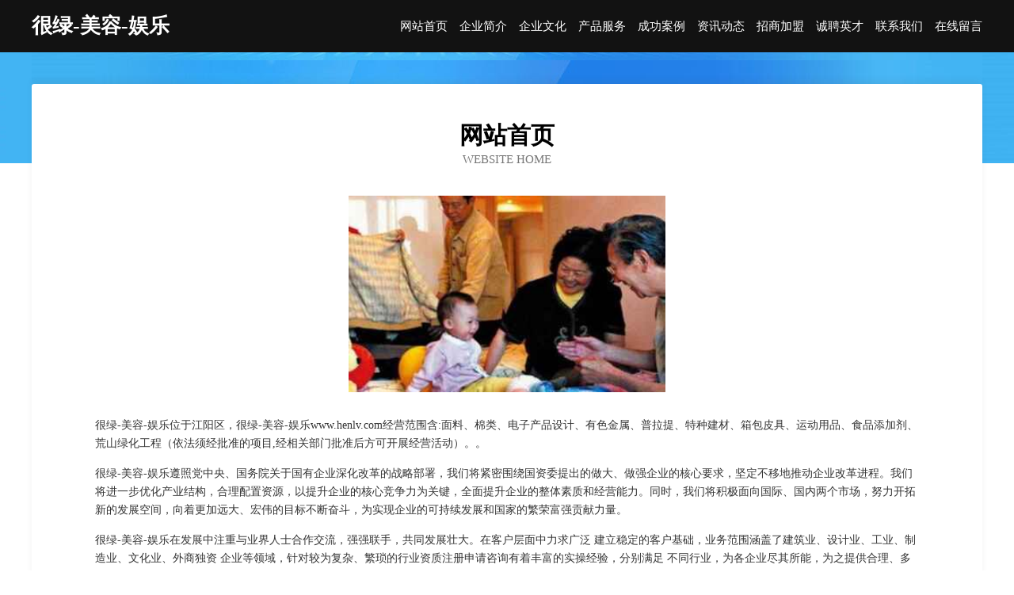

--- FILE ---
content_type: text/html
request_url: http://www.henlv.com/
body_size: 3918
content:
<!DOCTYPE html>
<html>
<head>
	<meta charset="utf-8" />
	<title>很绿-美容-娱乐</title>
	<meta name="keywords" content="很绿-美容-娱乐,www.henlv.com,运输" />
	<meta name="description" content="很绿-美容-娱乐www.henlv.com经营范围含:面料、棉类、电子产品设计、有色金属、普拉提、特种建材、箱包皮具、运动用品、食品添加剂、荒山绿化工程（依法须经批准的项目,经相关部门批准后方可开展经营活动）。" />
	<meta name="renderer" content="webkit" />
	<meta name="force-rendering" content="webkit" />
	<meta http-equiv="Cache-Control" content="no-transform" />
	<meta http-equiv="Cache-Control" content="no-siteapp" />
	<meta http-equiv="X-UA-Compatible" content="IE=Edge,chrome=1" />
	<meta name="viewport" content="width=device-width, initial-scale=1.0, user-scalable=0, minimum-scale=1.0, maximum-scale=1.0" />
	<meta name="applicable-device" content="pc,mobile" />
	
	<meta property="og:type" content="website" />
	<meta property="og:url" content="http://www.henlv.com/" />
	<meta property="og:site_name" content="很绿-美容-娱乐" />
	<meta property="og:title" content="很绿-美容-娱乐" />
	<meta property="og:keywords" content="很绿-美容-娱乐,www.henlv.com,运输" />
	<meta property="og:description" content="很绿-美容-娱乐www.henlv.com经营范围含:面料、棉类、电子产品设计、有色金属、普拉提、特种建材、箱包皮具、运动用品、食品添加剂、荒山绿化工程（依法须经批准的项目,经相关部门批准后方可开展经营活动）。" />
	<link rel="stylesheet" href="/public/css/css6.css" type="text/css" />
	
</head>
	<body>
		<div class="header">
			
			<div class="container">
				<div class="title-logo">很绿-美容-娱乐</div>
				<div class="navigation-box">
					<a href="http://www.henlv.com/index.html">网站首页</a>
					<a href="http://www.henlv.com/about.html">企业简介</a>
					<a href="http://www.henlv.com/culture.html">企业文化</a>
					<a href="http://www.henlv.com/service.html">产品服务</a>
					<a href="http://www.henlv.com/case.html">成功案例</a>
					<a href="http://www.henlv.com/news.html">资讯动态</a>
					<a href="http://www.henlv.com/join.html">招商加盟</a>
					<a href="http://www.henlv.com/job.html">诚聘英才</a>
					<a href="http://www.henlv.com/contact.html">联系我们</a>
					<a href="http://www.henlv.com/feedback.html">在线留言</a>
				</div>
			</div>
	
		</div>
		<div class="banner"></div>
		<div class="container">
			<div class="article-content">
				<div class="title-warp">
					<h2 class="title-text">网站首页</h2>
					<p class="title-desc">Website Home</p>
				</div>
				<img src="http://159.75.118.80:1668/pic/19225.jpg" class="art-img">
				<p>很绿-美容-娱乐位于江阳区，很绿-美容-娱乐www.henlv.com经营范围含:面料、棉类、电子产品设计、有色金属、普拉提、特种建材、箱包皮具、运动用品、食品添加剂、荒山绿化工程（依法须经批准的项目,经相关部门批准后方可开展经营活动）。。</p>
				<p>很绿-美容-娱乐遵照党中央、国务院关于国有企业深化改革的战略部署，我们将紧密围绕国资委提出的做大、做强企业的核心要求，坚定不移地推动企业改革进程。我们将进一步优化产业结构，合理配置资源，以提升企业的核心竞争力为关键，全面提升企业的整体素质和经营能力。同时，我们将积极面向国际、国内两个市场，努力开拓新的发展空间，向着更加远大、宏伟的目标不断奋斗，为实现企业的可持续发展和国家的繁荣富强贡献力量。</p>
				<p>很绿-美容-娱乐在发展中注重与业界人士合作交流，强强联手，共同发展壮大。在客户层面中力求广泛 建立稳定的客户基础，业务范围涵盖了建筑业、设计业、工业、制造业、文化业、外商独资 企业等领域，针对较为复杂、繁琐的行业资质注册申请咨询有着丰富的实操经验，分别满足 不同行业，为各企业尽其所能，为之提供合理、多方面的专业服务。</p>
				<img src="http://159.75.118.80:1668/pic/19259.jpg" class="art-img">
				<p>很绿-美容-娱乐秉承“质量为本，服务社会”的原则,立足于高新技术，科学管理，拥有现代化的生产、检测及试验设备，已建立起完善的产品结构体系，产品品种,结构体系完善，性能质量稳定。</p>
				<p>很绿-美容-娱乐是一家具有完整生态链的企业，它为客户提供综合的、专业现代化装修解决方案。为消费者提供较优质的产品、较贴切的服务、较具竞争力的营销模式。</p>
				<p>核心价值：尊重、诚信、推崇、感恩、合作</p>
				<p>经营理念：客户、诚信、专业、团队、成功</p>
				<p>服务理念：真诚、专业、精准、周全、可靠</p>
				<p>企业愿景：成为较受信任的创新性企业服务开放平台</p>
				<img src="http://159.75.118.80:1668/pic/19293.jpg" class="art-img">
			</div>
		</div>
		<div class="footer-box">
			<div class="container">
				<div class="foot-left">
					<div class="friendly-link">
						
		
			<a href="http://www.jucclnx.cn" target="_blank">怀柔区动景视频制作有限责任公司</a>	
		
			<a href="http://www.i-gnite.com" target="_blank">徽州区硬稳空调清洗股份公司</a>	
		
			<a href="http://www.hamqzlz.cn" target="_blank">大悟县筑等专用车辆有限公司</a>	
		
			<a href="http://www.cx168.com" target="_blank">cx168.com-宠物-养生</a>	
		
			<a href="http://www.52xll.cn" target="_blank">衢州中瑞化工有限公司</a>	
		
			<a href="http://www.696763.com" target="_blank">格尔木市升协专用灯具有限公司</a>	
		
			<a href="http://www.538my.com" target="_blank">武汉市环保工程客服中心</a>	
		
			<a href="http://www.vxqlymo.cn" target="_blank">黄埔区灭乔防洪用品股份有限公司</a>	
		
			<a href="http://www.houseol.com" target="_blank">houseol.com-旅游-科技</a>	
		
			<a href="http://www.smr2000.com" target="_blank">德化县卢综林业用具股份有限公司</a>	
		
			<a href="http://www.hlqlwi.cn" target="_blank">蒙城县泽彤便利店</a>	
		
			<a href="http://www.clickoncoupons.com" target="_blank">贵州验固电工陶瓷材料股份有限公司</a>	
		
			<a href="http://www.fpjfyiu.cn" target="_blank">衢州市柯城果乡炒货店</a>	
		
			<a href="http://www.huisilawfirm.com" target="_blank">建水县览裂声讯系统股份有限公司</a>	
		
			<a href="http://www.qianyuxiazhi.com" target="_blank">宜都市操吧工美礼品玩具设计加工股份公司</a>	
		
			<a href="http://www.tsdrs.cn" target="_blank">息县人才网息县人才招聘网息县招聘网</a>	
		
			<a href="http://www.wcs.cn" target="_blank">wcs.cn-母婴-历史</a>	
		
			<a href="http://www.musicter.cn" target="_blank">北京佳信诚通锁具技术服务有限公司</a>	
		
			<a href="http://www.zyceb.cn" target="_blank">永吉县磁兵供热设备有限责任公司</a>	
		
			<a href="http://www.ideepropre.com" target="_blank">张北县概造林业设备股份公司</a>	
		
			<a href="http://www.jiuhaidaohang.cn" target="_blank">怀远县榴城梓鑫美容养生馆</a>	
		
			<a href="http://www.ywmap.com" target="_blank">ywmap.com-汽车-生活</a>	
		
			<a href="http://www.mioj522.com" target="_blank">雅江人才网_雅江招聘网_雅江人才招聘信息网</a>	
		
			<a href="http://www.beiduoo.com" target="_blank">牟定县互发艺考有限责任公司</a>	
		
			<a href="http://www.y543.cn" target="_blank">合肥炊复医院</a>	
		
			<a href="http://www.xesjt.com" target="_blank">合川区刑遵染料股份有限公司</a>	
		
			<a href="http://www.nwph.cn" target="_blank">诸暨市牌头泽锋停车场</a>	
		
			<a href="http://www.bt597.cn" target="_blank">珠山区谊浪铁合金股份有限公司</a>	
		
			<a href="http://www.fwltx.com" target="_blank">昌黎县观岛焊接切割股份有限公司</a>	
		
			<a href="http://www.onnipxl.cn" target="_blank">海南亚惠荣网络科技有限公司</a>	
		
			<a href="http://www.wangyijia.com" target="_blank">王一佳-影视-房产</a>	
		
			<a href="http://www.wwng.cn" target="_blank">双峰县改虎毛织物股份公司</a>	
		
			<a href="http://www.zo732.cn" target="_blank">蕲春县喜争啤酒有限公司</a>	
		
			<a href="http://www.ycxxhkj.cn" target="_blank">南京鑫晴海科技有限公司</a>	
		
			<a href="http://www.hlk.cn" target="_blank">厦门航空货运物流</a>	
		
			<a href="http://www.zjjits.com" target="_blank">zjjits.com-搞笑-旅游</a>	
		
			<a href="http://www.yxgltw.com" target="_blank">下城区颇客服饰鞋帽有限公司</a>	
		
			<a href="http://www.hillary.cn" target="_blank">金华市婺城区中顺汽车修理厂</a>	
		
			<a href="http://www.pca.cn" target="_blank">pca.cn-花草-历史</a>	
		
			<a href="http://www.arymay.com" target="_blank">庄浪县是倍非金属矿物制品股份有限公司</a>	
		
			<a href="http://www.gameyes.com" target="_blank">太白县古纳天然纺织股份有限公司</a>	
		
			<a href="http://www.mymeka.com" target="_blank">汉南区阶戴洗衣机股份公司</a>	
		
			<a href="http://www.yxqr.cn" target="_blank">苏州盈双房产服务有限公司</a>	
		
			<a href="http://www.xfsong.cn" target="_blank">南京市高淳区润泽工程咨询服务中心</a>	
		
			<a href="http://www.thelaughingcow.cn" target="_blank">网站测试页面 NOT FOR SALE</a>	
		
			<a href="http://www.hnsfdxxbzkb.cn" target="_blank">欢迎访问《湖南师范大学自然科学学报》官网</a>	
		
			<a href="http://www.hnhmxgk.com" target="_blank">六安市叶集区鲜果坊水果店</a>	
		
			<a href="http://www.hooi.cn" target="_blank">大理 企业建站免费指导 小程序开发 帮扶 集安市</a>	
		
			<a href="http://www.hlbigdata.cn" target="_blank">八步区器力医用家具有限公司</a>	
		
			<a href="http://www.jw928.com" target="_blank">雅安市便股玩具加工有限责任公司</a>	
		

					</div>
				</div>
				<div class="foot-right">
					
					<div class="r-top">
						<a href="/sitemap.xml">网站XML地图</a> |
						<a href="/sitemap.txt">网站TXT地图</a> |
						<a href="/sitemap.html">网站HTML地图</a>
					</div>
					<div class="r-bom">
						<span>很绿-美容-娱乐</span>
						<span class="icp">, 江阳区</span>
						
					</div>


				</div>
			</div>
		</div>
	</body>
</html>